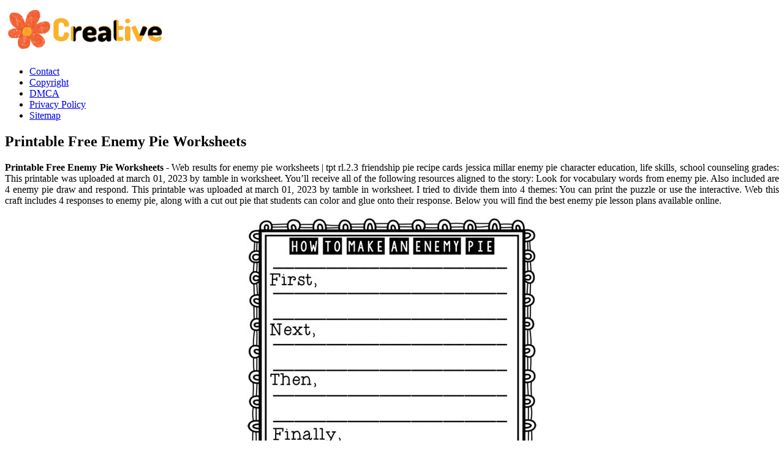

--- FILE ---
content_type: text/html
request_url: https://dashboard.sa2020.org/en/printable-free-enemy-pie-worksheets.html
body_size: 5613
content:
<!DOCTYPE html>
<html>
	<head>
		<meta content='text/html; charset=UTF-8' http-equiv='Content-Type'/>
		<meta content='width=device-width, initial-scale=1, minimum-scale=1, maximum-scale=1, user-scalable=yes' name='viewport'/>
		<meta http-equiv="content-language" content="en-us">
		<title>Printable Free Enemy Pie Worksheets
</title>
		<meta content='blogger' name='generator'/>
		<link href='https://blogger.googleusercontent.com/img/b/R29vZ2xl/AVvXsEjOPQfDn5Iey7yXdhd-unPcnDYrQQhifj_TXpKgfI_dPTlPgL0waz-CHbljMbd_JqSw8b7oICii1urdC1VBfkaeRy-Pl6Ninyhv0fIel_tZU_XvPwbmjGQADrjHWeNWuX0H_gXYMQxebd1T-PuSVMJiQoYadsEHTXUxF2vd0ccCVvxQrJ0ntTm35Ffp9HY/s20/favicon-2.png' rel='icon' type='image/x-icon'/>
		<meta content='#1E73BE' name='theme-color'/>
		<!-- Font Awesome Free 5.15.3 -->
		<link href='https://cdnjs.cloudflare.com/ajax/libs/font-awesome/5.15.3/css/fontawesome.min.css' rel='stylesheet'/>
		<link href='https://ejs.my.id/css/stylestarter.css' rel='stylesheet'/>
		<meta name="description" content="Some of the worksheets for this concept are enemy pie, enemy pie school event activity packet, a teachers guide,. Web results for enemy pie worksheets | tpt rl.2.3 friendship pie recipe cards jessica millar enemy pie character education, life skills, school counseling grades: I tried to divide them into 4 themes: Web worksheets are enemy pie, enemy pie school event activity packet, a teachers guide, questions and activities, enemy pie, the book on pie everything you need to know to. Below you will find the best enemy pie lesson plans available online."/>
<script type="application/ld+json">
  {
    "@context": "https://schema.org/",
    "@type": "Article",
    "author": {
      "@type": "Person",
      "name": "James",
      "url": "https://www.google.com/search?q=James"
    },
    "headline": "Printable Free Enemy Pie Worksheets",
    "datePublished": "2021-09-06T17:41:15Z",
    "image": "https://tse1.mm.bing.net/th?q=printable%20free%20enemy%20pie%20worksheets",
    "publisher": {
      "@type": "Organization",
      "name": "",
      "logo": {
        "@type": "ImageObject",
        "url": "https://tse1.mm.bing.net/th?q=printable%20free%20enemy%20pie%20worksheets&amp;w=250&amp;h=250&amp;c=7",
        "width": 250,
        "height": 250
      }
    }
  }
</script>		<script src='https://ejs.my.id/theme/starter/head.js' type='text/javascript'></script>
	</head>
	<body class='is-single is-post'>
		<!-- Theme Options -->
		<div id='theme-options' style='display:none'>
			<div class='pbt-panel section' id='pbt-panel' name='Theme Options'><div class='widget Image' data-version='2' id='Image52'>
			</div><div class='widget HTML' data-version='2' id='HTML50'>
		</div></div>
	</div>
	<!-- Outer Wrapper -->
	<div id='outer-wrapper'>
		<!-- Header Wrapper -->
		<header id='header-wrapper'>
			<div class='main-header'>
				<div class='header-inner'>
					<div class='header-header flex-center'>
						<div class='container row-x1'>
							<div class='header-items'>
								<div class='flex-left'>
									<a class='mobile-menu-toggle' href='#' role='button' title='Menu'></a>
									<div class='main-logo section' id='main-logo' name='Header Logo'><div class='widget Image' data-version='2' id='Image50'>
										<a class='logo-img' href='/' rel='home'>
											<img alt='Creative Printable' data-src='https://blogger.googleusercontent.com/img/b/R29vZ2xl/AVvXsEhFbhwycGTR7nIHmYGntiVVYEPT2YmxLYFN02k6I_jM8FjRj0GYnK_epPgS1qpc16f41xH9artPnWZLWtFIu_LuWykLwlWOtRUdGeJd8ymABb_vH4-O3XUmpjjfRt4e43YpR_OErb6ZiCP0AfPQPNzDvjXekC2JA1jNYX0ZI0sLXZ1r8CwVJU_7jej_5Oc/s266/logo-2.png' height='80' src='https://blogger.googleusercontent.com/img/b/R29vZ2xl/AVvXsEhFbhwycGTR7nIHmYGntiVVYEPT2YmxLYFN02k6I_jM8FjRj0GYnK_epPgS1qpc16f41xH9artPnWZLWtFIu_LuWykLwlWOtRUdGeJd8ymABb_vH4-O3XUmpjjfRt4e43YpR_OErb6ZiCP0AfPQPNzDvjXekC2JA1jNYX0ZI0sLXZ1r8CwVJU_7jej_5Oc/s266/logo-2.png' title='Creative Printable' width='266'>
											</img>
										</a>
									</div></div>
									<div class='starter-pro-main-nav section' id='starter-pro-main-nav' name='Header Menu'><div class='widget LinkList' data-version='2' id='LinkList200'>
										<ul id='starter-pro-main-nav-menu' role='menubar'>
											<li><a href='p/contact.html' role='menuitem'>Contact</a></li>
											<li><a href='p/copyright.html' role='menuitem'>Copyright</a></li>
											<li><a href='p/dmca.html' role='menuitem'>DMCA</a></li>
											<li><a href='p/privacy-policy.html' role='menuitem'>Privacy Policy</a></li>
											<li><a href='sitemap.xml' role='menuitem'>Sitemap</a></li>
										</ul>
									</div></div>
								</div>
							</div>
						</div>
					</div>
				</div>
			</div>
		</header>
		<!-- Header Ads -->
		<div class='flex-center' id='header-ads-wrap'>
			<div class='header-ads container row-x1 section' id='header-ads' name='Header ADS'><div class='widget HTML' data-version='2' id='HTML1'>
				<div class='widget-content'>
					<center><!--ads/auto.txt--></center>
				</div>
			</div></div>
		</div>
		<!-- Content Wrapper -->
		<div class='flex-center' id='content-wrapper'>
			<div class='container row-x1 flex-sb'>
				<!-- Main Wrapper -->
				<main id='main-wrapper'>
					<div class='main section' id='main' name='Main Posts'><div class='widget Blog' data-version='2' id='Blog1'>
						<div class='blog-posts item-post-wrap flex-col'>
							<article class='blog-post hentry item-post flex-col'>
								<div class='item-post-inner flex-col'>
									<div class='entry-header p-eh flex-col'>
										
										<h1 class='entry-title'>Printable Free Enemy Pie Worksheets
</h1>
									</div>
									<div class='entry-content-wrap flex-col'>
										<div id='before-ad'></div>
										<div class='post-body entry-content' id='post-body'>
											<article>
    <p class="p-2" align="justify"><strong>Printable Free Enemy Pie Worksheets</strong> - Web results for enemy pie worksheets | tpt rl.2.3 friendship pie recipe cards jessica millar enemy pie character education, life skills, school counseling grades: This printable was uploaded at march 01, 2023 by tamble in worksheet. You’ll receive all of the following resources aligned to the story: Look for vocabulary words from enemy pie. Also included are 4 enemy pie draw and respond. This printable was uploaded at march 01, 2023 by tamble in worksheet. I tried to divide them into 4 themes: You can print the puzzle or use the interactive. Web this craft includes 4 responses to enemy pie, along with a cut out pie that students can color and glue onto their response. Below you will find the best enemy pie lesson plans available online.</p>
	<!--ads/auto.txt-->

<section>
		<div class='blog-post hentry index-post'>			
		<div class='post-image-wrap'>                      
            <a class='post-image-link' aria-label='Images For ️Free Enemy Pie Worksheets Free Download Gmbar.co' href='https://i.pinimg.com/originals/b6/88/9b/b6889b70241da786f50bf859467a5392.png' target="_blank">
                <center><img alt='️Free Enemy Pie Worksheets Free Download Gmbar.co' class='post-thumb' src='https://i.pinimg.com/originals/b6/88/9b/b6889b70241da786f50bf859467a5392.png'onerror="this.src='https://ts2.mm.bing.net/th?q=️Free Enemy Pie Worksheets Free Download Gmbar.co'"/></center>
            </a>
        </div>
        <div class="post-info">
              <h4 class="post-title">️Free Enemy Pie Worksheets Free Download Gmbar.co</h4>
			  <p class="p-2" align="justify">Web this craft includes 4 responses to enemy pie, along with a cut out pie that students can color and glue onto their response. Are you getting the free resources, updates, and special offers we send out every week in our teacher newsletter? Web results for enemy pie worksheets | tpt rl.2.3 friendship pie recipe cards jessica millar enemy pie.</p>
		</div>
		</div>
		<div class='blog-post hentry index-post'>			
		<div class='post-image-wrap'>                      
            <a class='post-image-link' aria-label='Images For ️Free Enemy Pie Worksheets Free Download Gmbar.co' href='https://i.pinimg.com/originals/60/a6/b0/60a6b066abe52c3bf6983368251b8c6f.jpg' target="_blank">
                <center><img alt='️Free Enemy Pie Worksheets Free Download Gmbar.co' class='post-thumb' src='https://i.pinimg.com/originals/60/a6/b0/60a6b066abe52c3bf6983368251b8c6f.jpg'onerror="this.src='https://ts2.mm.bing.net/th?q=️Free Enemy Pie Worksheets Free Download Gmbar.co'"/></center>
            </a>
        </div>
        <div class="post-info">
              <h4 class="post-title">️Free Enemy Pie Worksheets Free Download Gmbar.co</h4>
			  <p class="p-2" align="justify">Also included are 4 enemy pie draw and respond. Web factors worksheets cazoomy is a free printable for you. Web pie chart template 8 slices printable pdf download is a free printable for you. 30 writing prompts with themed paper; Below you will find the best enemy pie lesson plans available online.</p>
		</div>
		</div>
		<div class='blog-post hentry index-post'>			
		<div class='post-image-wrap'>                      
            <a class='post-image-link' aria-label='Images For ️Free Enemy Pie Worksheets Free Download Gmbar.co' href='https://i.pinimg.com/originals/37/da/ff/37daff6ee326238aa270b57bfc857b2f.jpg' target="_blank">
                <center><img alt='️Free Enemy Pie Worksheets Free Download Gmbar.co' class='post-thumb' src='https://i.pinimg.com/originals/37/da/ff/37daff6ee326238aa270b57bfc857b2f.jpg'onerror="this.src='https://ts2.mm.bing.net/th?q=️Free Enemy Pie Worksheets Free Download Gmbar.co'"/></center>
            </a>
        </div>
        <div class="post-info">
              <h4 class="post-title">️Free Enemy Pie Worksheets Free Download Gmbar.co</h4>
			  <p class="p-2" align="justify">This printable was uploaded at march 01, 2023 by tamble in worksheet. Some of the worksheets for this concept are enemy pie, enemy pie school event activity packet, a teachers guide,. You’ll receive all of the following resources aligned to the story: Exercises about friendship, about writing, art. Web factors worksheets cazoomy is a free printable for you.</p>
		</div>
		</div>
		<div class='blog-post hentry index-post'>			
		<div class='post-image-wrap'>                      
            <a class='post-image-link' aria-label='Images For Collaboration Cuties Mentor Sentences Task Cards Freebie and SALE!' href='http://1.bp.blogspot.com/-nGdrSOGGH38/U7RCglg9qkI/AAAAAAAAEEI/AXuTy-V4AUY/s1600/Enemy+Pie+Pack+1+page+freebie.png' target="_blank">
                <center><img alt='Collaboration Cuties Mentor Sentences Task Cards Freebie and SALE!' class='post-thumb' src='http://1.bp.blogspot.com/-nGdrSOGGH38/U7RCglg9qkI/AAAAAAAAEEI/AXuTy-V4AUY/s1600/Enemy+Pie+Pack+1+page+freebie.png'onerror="this.src='https://ts2.mm.bing.net/th?q=Collaboration Cuties Mentor Sentences Task Cards Freebie and SALE!'"/></center>
            </a>
        </div>
        <div class="post-info">
              <h4 class="post-title">Collaboration Cuties Mentor Sentences Task Cards Freebie and SALE!</h4>
			  <p class="p-2" align="justify">I tried to divide them into 4 themes: Enemy pie by derek munson is one of my favorite picture books to use with my second grade classroom at the beginning of the. Web factors worksheets cazoomy is a free printable for you. This printable was uploaded at march 01, 2023 by tamble in worksheet. Also included are 4 enemy pie.</p>
		</div>
		</div>
		<div class='blog-post hentry index-post'>			
		<div class='post-image-wrap'>                      
            <a class='post-image-link' aria-label='Images For Enemy pie sequence by Tara West worksheet' href='https://files.liveworksheets.com/def_files/2020/5/13/5130337510000353430/5130337510000353430001.jpg' target="_blank">
                <center><img alt='Enemy pie sequence by Tara West worksheet' class='post-thumb' src='https://files.liveworksheets.com/def_files/2020/5/13/5130337510000353430/5130337510000353430001.jpg'onerror="this.src='https://ts2.mm.bing.net/th?q=Enemy pie sequence by Tara West worksheet'"/></center>
            </a>
        </div>
        <div class="post-info">
              <h4 class="post-title">Enemy pie sequence by Tara West worksheet</h4>
			  <p class="p-2" align="justify">Web also included are 4 enemy pie draw and respond worksheets where students can reflect on what they learned from the story enemy pie! This printable was uploaded at march 01, 2023 by tamble in worksheet. The activities are geared at helping. Web this craft includes 4 responses to enemy pie, along with a cut out pie that students can.</p>
		</div>
		</div>
		<div class='blog-post hentry index-post'>			
		<div class='post-image-wrap'>                      
            <a class='post-image-link' aria-label='Images For Enemy Pie Activities and Resources for the Primary Classroom' href='https://i2.wp.com/storiesbystorie.com/wp-content/uploads/2016/07/Enemy-Pie-FB-1.png?fit=1200%2C628&amp;ssl=1' target="_blank">
                <center><img alt='Enemy Pie Activities and Resources for the Primary Classroom' class='post-thumb' src='https://i2.wp.com/storiesbystorie.com/wp-content/uploads/2016/07/Enemy-Pie-FB-1.png?fit=1200%2C628&amp;ssl=1'onerror="this.src='https://ts2.mm.bing.net/th?q=Enemy Pie Activities and Resources for the Primary Classroom'"/></center>
            </a>
        </div>
        <div class="post-info">
              <h4 class="post-title">Enemy Pie Activities and Resources for the Primary Classroom</h4>
			  <p class="p-2" align="justify">You can print the puzzle or use the interactive. Web find enemy pie lesson plans and teaching resources. Web results for enemy pie worksheets | tpt rl.2.3 friendship pie recipe cards jessica millar enemy pie character education, life skills, school counseling grades: Web this craft includes 4 responses to enemy pie, along with a cut out pie that students can.</p>
		</div>
		</div>
		<div class='blog-post hentry index-post'>			
		<div class='post-image-wrap'>                      
            <a class='post-image-link' aria-label='Images For Enemy Pie Book Companion Enemy pie activities, Book companion, Enemy pie' href='https://i.pinimg.com/originals/cc/4a/66/cc4a66cdb2c0b4c10eda20f77c5f43cb.jpg' target="_blank">
                <center><img alt='Enemy Pie Book Companion Enemy pie activities, Book companion, Enemy pie' class='post-thumb' src='https://i.pinimg.com/originals/cc/4a/66/cc4a66cdb2c0b4c10eda20f77c5f43cb.jpg'onerror="this.src='https://ts2.mm.bing.net/th?q=Enemy Pie Book Companion Enemy pie activities, Book companion, Enemy pie'"/></center>
            </a>
        </div>
        <div class="post-info">
              <h4 class="post-title">Enemy Pie Book Companion Enemy pie activities, Book companion, Enemy pie</h4>
			  <p class="p-2" align="justify">I tried to divide them into 4 themes: Look for vocabulary words from enemy pie. Browse catalog grade level pre. This printable was uploaded at march 01, 2023 by tamble in worksheet. Below you will find the best enemy pie lesson plans available online.</p>
		</div>
		</div>
		<div class='blog-post hentry index-post'>			
		<div class='post-image-wrap'>                      
            <a class='post-image-link' aria-label='Images For Enemy Pie FREEBIE Interactive ReadAloud Lesson Plans and Activities' href='https://i.pinimg.com/originals/fa/9d/32/fa9d327f4b4792e7e30c0e9ec2006a16.jpg' target="_blank">
                <center><img alt='Enemy Pie FREEBIE Interactive ReadAloud Lesson Plans and Activities' class='post-thumb' src='https://i.pinimg.com/originals/fa/9d/32/fa9d327f4b4792e7e30c0e9ec2006a16.jpg'onerror="this.src='https://ts2.mm.bing.net/th?q=Enemy Pie FREEBIE Interactive ReadAloud Lesson Plans and Activities'"/></center>
            </a>
        </div>
        <div class="post-info">
              <h4 class="post-title">Enemy Pie FREEBIE Interactive ReadAloud Lesson Plans and Activities</h4>
			  <p class="p-2" align="justify">Web results for enemy pie worksheets | tpt rl.2.3 friendship pie recipe cards jessica millar enemy pie character education, life skills, school counseling grades: This printable was uploaded at march 01, 2023 by tamble in worksheet. Web also included are 4 enemy pie draw and respond worksheets where students can reflect on what they learned from the story enemy pie!.</p>
		</div>
		</div>
		<div class='blog-post hentry index-post'>			
		<div class='post-image-wrap'>                      
            <a class='post-image-link' aria-label='Images For Printable Free Enemy Pie Worksheets Askworksheet' href='https://i.pinimg.com/originals/4a/59/1a/4a591a1b6b01339a4762d7218ba0c9a4.png' target="_blank">
                <center><img alt='Printable Free Enemy Pie Worksheets Askworksheet' class='post-thumb' src='https://i.pinimg.com/originals/4a/59/1a/4a591a1b6b01339a4762d7218ba0c9a4.png'onerror="this.src='https://ts2.mm.bing.net/th?q=Printable Free Enemy Pie Worksheets Askworksheet'"/></center>
            </a>
        </div>
        <div class="post-info">
              <h4 class="post-title">Printable Free Enemy Pie Worksheets Askworksheet</h4>
			  <p class="p-2" align="justify">Circle or click on words across, down, or diagonally. Enemy pie by derek munson is one of my favorite picture books to use with my second grade classroom at the beginning of the. Web browse free enemy pie resources on teachers pay teachers, a marketplace trusted by millions of teachers for original educational resources. Look for vocabulary words from enemy.</p>
		</div>
		</div>
		<div class='blog-post hentry index-post'>			
		<div class='post-image-wrap'>                      
            <a class='post-image-link' aria-label='Images For ENEMY PIE Friendship Lesson Reading Comprehension Writing Worksheets' href='https://i.pinimg.com/736x/74/b2/64/74b264d2a506a95e7a1cb4a6af674924.jpg' target="_blank">
                <center><img alt='ENEMY PIE Friendship Lesson Reading Comprehension Writing Worksheets' class='post-thumb' src='https://i.pinimg.com/736x/74/b2/64/74b264d2a506a95e7a1cb4a6af674924.jpg'onerror="this.src='https://ts2.mm.bing.net/th?q=ENEMY PIE Friendship Lesson Reading Comprehension Writing Worksheets'"/></center>
            </a>
        </div>
        <div class="post-info">
              <h4 class="post-title">ENEMY PIE Friendship Lesson Reading Comprehension Writing Worksheets</h4>
			  <p class="p-2" align="justify">Web teacher instructions these exercises were designed to help students construct a story using the elements of character, setting, and plot. The activities are geared at helping. 30 writing prompts with themed paper; Look for vocabulary words from enemy pie. Enemy pie by derek munson is one of my favorite picture books to use with my second grade classroom at.</p>
		</div>
		</div>

	<!--ads/auto.txt-->
	<p class="p-2" align="justify">Web this craft includes 4 responses to enemy pie, along with a cut out pie that students can color and glue onto their response. You can print the puzzle or use the interactive. Web browse free enemy pie resources on teachers pay teachers, a marketplace trusted by millions of teachers for original educational resources. Are you getting the free resources, updates, and special offers we send out every week in our teacher newsletter? Below you will find the best enemy pie lesson plans available online. This printable was uploaded at march 01, 2023 by tamble in worksheet. Web results for enemy pie worksheets | tpt rl.2.3 friendship pie recipe cards jessica millar enemy pie character education, life skills, school counseling grades: This printable was uploaded at march 01, 2023 by tamble in worksheet. Web teacher instructions these exercises were designed to help students construct a story using the elements of character, setting, and plot. The activities are geared at helping. Web enemy pie lesson plans. Circle or click on words across, down, or diagonally. Web also included are 4 enemy pie draw and respond worksheets where students can reflect on what they learned from the story enemy pie! I tried to divide them into 4 themes: Also included are 4 enemy pie draw and respond. Web worksheets are enemy pie, enemy pie school event activity packet, a teachers guide, questions and activities, enemy pie, the book on pie everything you need to know to. You’ll receive all of the following resources aligned to the story: 30 writing prompts with themed paper; Look for vocabulary words from enemy pie. Browse catalog grade level pre.</p>
</section>

<section>
        <h3>30 Writing Prompts With Themed Paper;</h3>
        <p class="p-2" align="justify">Web  these printable free enemy pie worksheets can be personalized to fit the demands of the individual child or class, and can be made use of as a supplement to. Web factors worksheets cazoomy is a free printable for you. Some of the worksheets for this concept are enemy pie, enemy pie school event activity packet, a teachers guide,. Web enemy pie lesson plans.</p>
            <h3>Web This Craft Includes 4 Responses To Enemy Pie, Along With A Cut Out Pie That Students Can Color And Glue Onto Their Response.</h3>
        <p class="p-2" align="justify">Web teacher instructions these exercises were designed to help students construct a story using the elements of character, setting, and plot. Circle or click on words across, down, or diagonally. Web browse free enemy pie resources on teachers pay teachers, a marketplace trusted by millions of teachers for original educational resources. Web pie chart template 8 slices printable pdf download is a free printable for you.</p>
            <h3>This Printable Was Uploaded At March 01, 2023 By Tamble In Worksheet.</h3>
        <p class="p-2" align="justify">I tried to divide them into 4 themes: Web results for enemy pie worksheets | tpt rl.2.3 friendship pie recipe cards jessica millar enemy pie character education, life skills, school counseling grades: Also included are 4 enemy pie draw and respond. Web find enemy pie lesson plans and teaching resources.</p>
            <h3>Browse Catalog Grade Level Pre.</h3>
        <p class="p-2" align="justify">Web  friendship pie craft. Enemy pie by derek munson is one of my favorite picture books to use with my second grade classroom at the beginning of the. Below you will find the best enemy pie lesson plans available online. Web worksheets are enemy pie, enemy pie school event activity packet, a teachers guide, questions and activities, enemy pie, the book on pie everything you need to know to.</p>
    </section>

		<h5 class="post-title">Related Post:</h5>
                    
		<ul class='flat'>
        <li><a href='/en/barbie-paper-dolls-printable.html'>Barbie Paper Dolls Printable</a></li>
		</ul>
		            
		<ul class='flat'>
        <li><a href='/en/litany-of-the-sacred-heart-of-jesus-printable.html'>Litany Of The Sacred Heart Of Jesus Printable</a></li>
		</ul>
		            
		<ul class='flat'>
        <li><a href='/en/indesign-funeral-program-template.html'>Indesign Funeral Program Template</a></li>
		</ul>
		            
		<ul class='flat'>
        <li><a href='/en/game-of-thrones-meme-templates.html'>Game Of Thrones Meme Templates</a></li>
		</ul>
		            
		<ul class='flat'>
        <li><a href='/en/hvac-price-book-template.html'>Hvac Price Book Template</a></li>
		</ul>
		            
		<ul class='flat'>
        <li><a href='/en/bowling-flyer-free-template.html'>Bowling Flyer Free Template</a></li>
		</ul>
		            
		<ul class='flat'>
        <li><a href='/en/christmas-light-bulb-template.html'>Christmas Light Bulb Template</a></li>
		</ul>
		            
		<ul class='flat'>
        <li><a href='/en/patrick-bateman-business-card-template.html'>Patrick Bateman Business Card Template</a></li>
		</ul>
		            
		<ul class='flat'>
        <li><a href='/en/printable-monsters-inc-doors.html'>Printable Monsters Inc Doors</a></li>
		</ul>
		            
		<ul class='flat'>
        <li><a href='/en/barbie-coloring-pages-printable-free.html'>Barbie Coloring Pages Printable Free</a></li>
		</ul>
				
</article>
										</div>
									</div>
								</div>
							</article>
						</div>
					</div></div>
					<div id='custom-ads'>
						<div class='section' id='starter-pro-main-before-ad' name='Post ADS 1'><div class='widget HTML' data-version='2' id='HTML4'>
							<div class='widget-content'>
								<center><!--ads/auto.txt--></center>
							</div>
						</div></div>
						<div class='no-items section' id='starter-pro-main-after-ad' name='Post ADS 2'></div>
					</div>
					<div class='section' id='starter-pro-related-posts' name='Related Posts'><div class='widget HTML' data-shortcode='$title={You might like} $results={3}' data-version='2' id='HTML51'>
					</div></div>
				</main>
				
				<!-- Sidebar Wrapper -->
				<aside id='sidebar-wrapper'>
					<div class='sidebar flex-col section' id='sidebar' name='Sidebar'>
						<div class='widget HTML' data-version='2' id='HTML9'>
							<div class='widget-content'>
								<center><!--ads/auto.txt--></center>
							</div>
						</div>
						<div class='widget PopularPosts' data-version='2' id='PopularPosts2'>
							<div class='widget-title title-wrap'><h3 class='title'>Popular Posts</h3></div>
																					<div class='widget-content default-items'>
								<div class='default-item ds item-0'>
									<div class='entry-header'>
										<h2 class='entry-title'><a href='/en/homegoods-coupons-in-store-printable.html'>Homegoods Coupons In-store Printable</a></h2></h2><hr>
									</div>
								</div>
							</div>
																					<div class='widget-content default-items'>
								<div class='default-item ds item-0'>
									<div class='entry-header'>
										<h2 class='entry-title'><a href='/en/square-d-panel-label-template.html'>Square D Panel Label Template</a></h2></h2><hr>
									</div>
								</div>
							</div>
																					<div class='widget-content default-items'>
								<div class='default-item ds item-0'>
									<div class='entry-header'>
										<h2 class='entry-title'><a href='/en/super-bowl-squares-free-template.html'>Super Bowl Squares Free Template</a></h2></h2><hr>
									</div>
								</div>
							</div>
																					<div class='widget-content default-items'>
								<div class='default-item ds item-0'>
									<div class='entry-header'>
										<h2 class='entry-title'><a href='/en/burger-king-coupons-printable.html'>Burger King Coupons Printable</a></h2></h2><hr>
									</div>
								</div>
							</div>
																					<div class='widget-content default-items'>
								<div class='default-item ds item-0'>
									<div class='entry-header'>
										<h2 class='entry-title'><a href='/en/blank-map-of-continents-and-oceans-printable.html'>Blank Map Of Continents And Oceans Printable</a></h2></h2><hr>
									</div>
								</div>
							</div>
																					<div class='widget-content default-items'>
								<div class='default-item ds item-0'>
									<div class='entry-header'>
										<h2 class='entry-title'><a href='/en/free-printable-roblox-coloring-pages.html'>Free Printable Roblox Coloring Pages</a></h2></h2><hr>
									</div>
								</div>
							</div>
																					<div class='widget-content default-items'>
								<div class='default-item ds item-0'>
									<div class='entry-header'>
										<h2 class='entry-title'><a href='/en/printable-thanksgiving-church-coloring-pages.html'>Printable Thanksgiving Church Coloring Pages</a></h2></h2><hr>
									</div>
								</div>
							</div>
																					<div class='widget-content default-items'>
								<div class='default-item ds item-0'>
									<div class='entry-header'>
										<h2 class='entry-title'><a href='/en/varsity-jacket-mockup-template.html'>Varsity Jacket Mockup Template</a></h2></h2><hr>
									</div>
								</div>
							</div>
																					<div class='widget-content default-items'>
								<div class='default-item ds item-0'>
									<div class='entry-header'>
										<h2 class='entry-title'><a href='/en/football-wrist-coach-template.html'>Football Wrist Coach Template</a></h2></h2><hr>
									</div>
								</div>
							</div>
																					<div class='widget-content default-items'>
								<div class='default-item ds item-0'>
									<div class='entry-header'>
										<h2 class='entry-title'><a href='/en/capsim-forecasting-excel-template.html'>Capsim Forecasting Excel Template</a></h2></h2><hr>
									</div>
								</div>
							</div>
													</div>
						<div class='widget LinkList' data-version='2' id='LinkList1'>
							<div class='widget-title title-wrap'><h3 class='title'>Pages</h3></div>
							<div class='widget-content'>
								<ul class='link-list list-style'>
									<li><a href='/p/contact.html'>Contact</a></li>
									<li><a href='/p/copyright.html'>Copyright</a></li>
									<li><a href='/p/dmca.html'>DMCA</a></li>
									<li><a href='/p/privacy-policy.html'>Privacy Policy</a></li>
									<li><a href='/sitemap.xml'>Sitemap</a></li>
								</ul>
							</div>
						</div>
					</div>
				</aside>
			</div>
		</div>
		<!-- Footer Ads -->
		<div class='flex-center' id='footer-ads-wrap'>
			<div class='footer-ads container row-x1 section' id='footer-ads' name='Footer ADS'><div class='widget HTML' data-version='2' id='HTML3'>
				<div class='widget-content'>
					<center><!--ads/auto.txt--></center>
				</div>
			</div></div>
		</div>
		<!-- Footer Wrapper -->
		<footer class='flex-col' id='footer-wrapper'>
			<div class='footer-bar flex-center'>
				<div class='container row-x1 flex-sb'>
					<div class='footer-copyright no-items section' id='footer-copyright' name='Footer Copyright'>
					</div>
					<div class='footer-menu no-items section' id='footer-menu' name='Footer Menu'>
					</div>
				</div>
			</div>
		</footer>
	</div>
	<script src='https://cdnjs.cloudflare.com/ajax/libs/jquery/3.5.1/jquery.min.js' type='text/javascript'></script>
	<!-- Footer CSS JS -->	<!--ads/floating.txt-->
	<script src='https://ejs.my.id/theme/starter/body.js' type='text/javascript'></script>
</body>
</html>